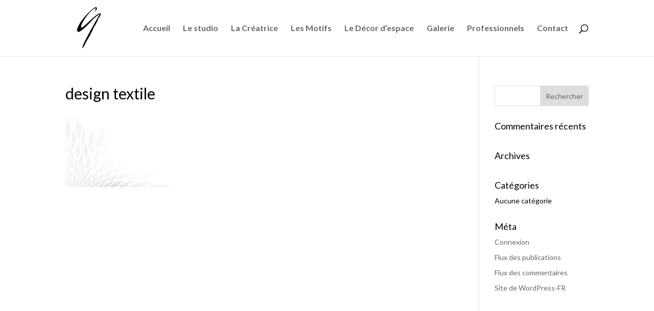

--- FILE ---
content_type: text/css
request_url: https://studio-designgraphic.fr/wp-content/themes/Divi-child/style.css?ver=4.27.4
body_size: -5
content:
/*
Theme Name: Divi Child
Template: Divi
Description: Divi Child Theme
Author: Beno�t L Divi
Author URI: https://benoitl.fr/
*/
